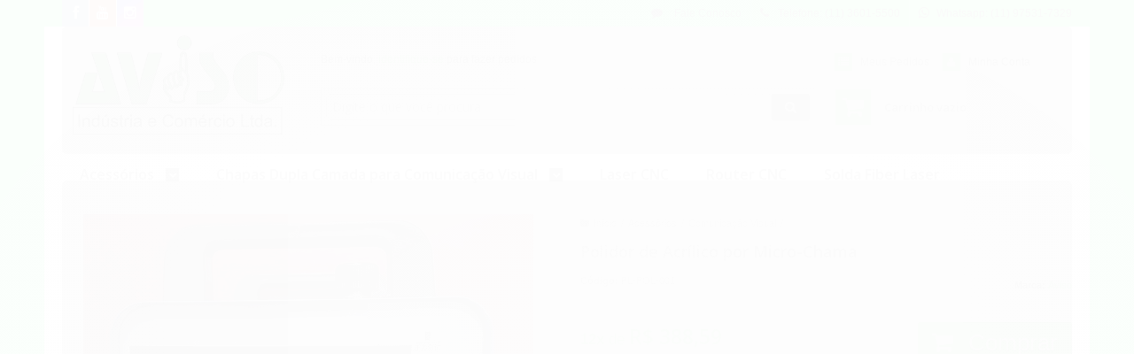

--- FILE ---
content_type: text/plain
request_url: https://www.google-analytics.com/j/collect?v=1&_v=j102&a=1515743293&t=pageview&_s=1&dl=https%3A%2F%2Floja.avisobr.com%2Fpolidor-de-acrilico-por-micro-chama&ul=en-us%40posix&dt=Polidor%20de%20Acr%C3%ADlico%20-%20Aviso&sr=1280x720&vp=1280x720&_u=YGBAgAABAAAAACAAI~&jid=1538147561&gjid=1174022527&cid=1490073672.1769022896&tid=UA-20748271-1&_gid=477111539.1769022896&_slc=1&z=1115006711
body_size: -451
content:
2,cG-CBD7GL84ZH